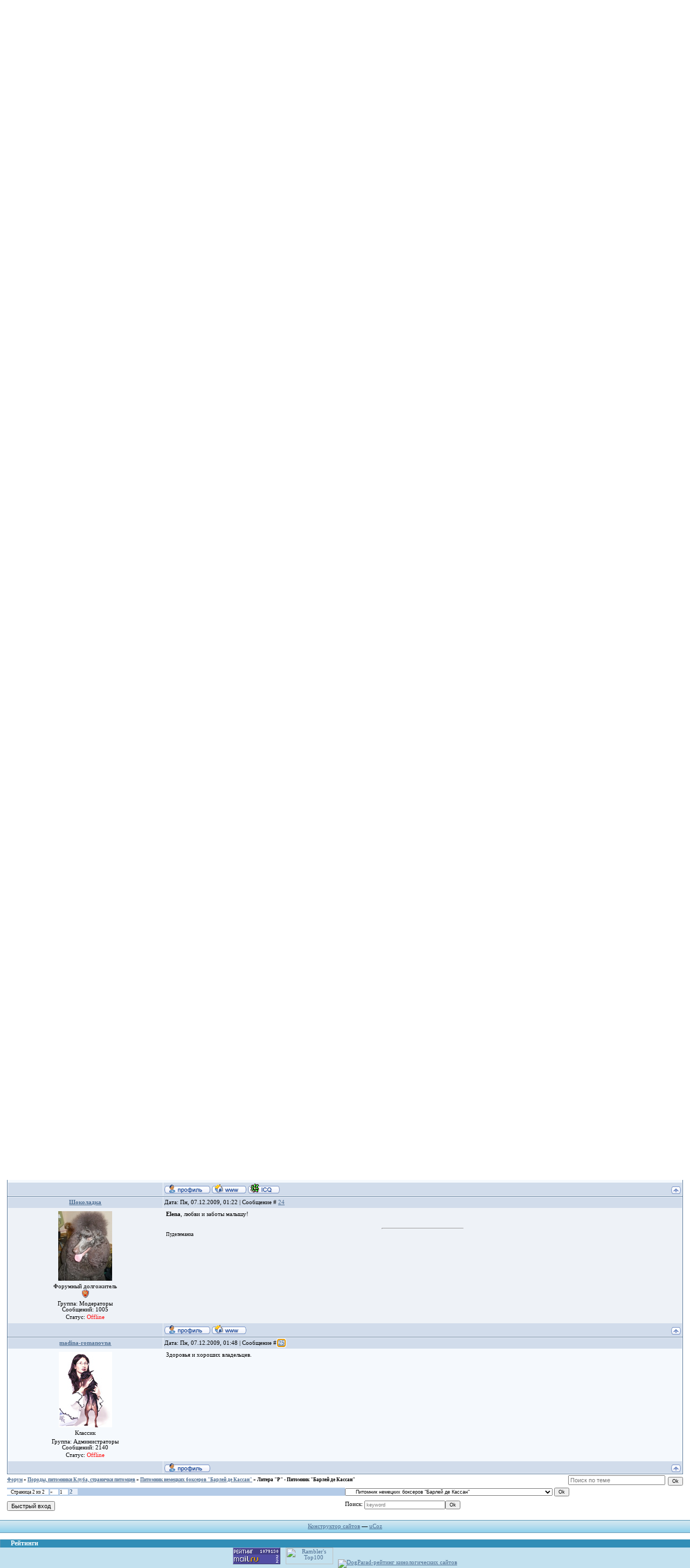

--- FILE ---
content_type: text/html; charset=UTF-8
request_url: https://bku.spb.ru/forum/67-603-2
body_size: 9754
content:
<html>
<head>

	<script type="text/javascript">new Image().src = "//counter.yadro.ru/hit;ucoznet?r"+escape(document.referrer)+(screen&&";s"+screen.width+"*"+screen.height+"*"+(screen.colorDepth||screen.pixelDepth))+";u"+escape(document.URL)+";"+Date.now();</script>
	<script type="text/javascript">new Image().src = "//counter.yadro.ru/hit;ucoz_desktop_ad?r"+escape(document.referrer)+(screen&&";s"+screen.width+"*"+screen.height+"*"+(screen.colorDepth||screen.pixelDepth))+";u"+escape(document.URL)+";"+Date.now();</script>
<META name="keywords" lang="ru" content="Балтийский Кинологический Союз,Клуб любителей животных,КЛЖ,Кассандра,КАССАНДРА,Kassandra,Санкт-Петербург,Спб,СКОР,IKU,БКС,BKU,
собак,кинология,выставка,CAC,CACIB,BJC,консультации,породы,воспитание,дрессировка,помощь,щенков,щенки"/> 
<title>Балтийский Кинологический Союз - Литера &quot;Р&quot; -  Питомник  &quot;Барлей де Кассан&quot; - Страница 2 - Форум</title>
<link type="text/css" rel="StyleSheet" href="/_st/my.css" />

	<link rel="stylesheet" href="/.s/src/base.min.css" />
	<link rel="stylesheet" href="/.s/src/layer7.min.css" />

	<script src="/.s/src/jquery-1.12.4.min.js"></script>
	
	<script src="/.s/src/uwnd.min.js"></script>
	<script src="//s772.ucoz.net/cgi/uutils.fcg?a=uSD&ca=2&ug=999&isp=0&r=0.540064225011012"></script>
	<link rel="stylesheet" href="/.s/src/ulightbox/ulightbox.min.css" />
	<link rel="stylesheet" href="/.s/src/social.css" />
	<script src="/.s/src/ulightbox/ulightbox.min.js"></script>
	<script>
/* --- UCOZ-JS-DATA --- */
window.uCoz = {"language":"ru","sign":{"5458":"Следующий","3125":"Закрыть","7252":"Предыдущий","7254":"Изменить размер","7253":"Начать слайд-шоу","7287":"Перейти на страницу с фотографией.","7251":"Запрошенный контент не может быть загружен. Пожалуйста, попробуйте позже.","5255":"Помощник"},"uLightboxType":1,"site":{"id":"0bku","host":"bku.ucoz.ru","domain":"bku.spb.ru"},"layerType":7,"country":"US","mod":"fr","module":"forum","ssid":"704426214243477063637"};
/* --- UCOZ-JS-CODE --- */

	function Insert(qmid, user, text ) {
		user = user.replace(/\[/g, '\\[').replace(/\]/g, '\\]');
		if ( !!text ) {
			qmid = qmid.replace(/[^0-9]/g, "");
			paste("[quote="+user+";"+qmid+"]"+text+"[/quote]\n", 0);
		} else {
			_uWnd.alert('Выделите текст для цитирования', '', {w:230, h:80, tm:3000});
		}
	}

	function paste(text, flag ) {
		if ( document.selection && flag ) {
			document.addform.message.focus();
			document.addform.document.selection.createRange().text = text;
		} else {
			document.addform.message.value += text;
		}
	}

	function get_selection( ) {
		if ( window.getSelection ) {
			selection = window.getSelection().toString();
		} else if ( document.getSelection ) {
			selection = document.getSelection();
		} else {
			selection = document.selection.createRange().text;
		}
	}

	function pdel(id, n ) {
		if ( confirm('Вы подтверждаете удаление?') ) {
			(window.pDelBut = document.getElementById('dbo' + id))
				&& (pDelBut.width = pDelBut.height = 13) && (pDelBut.src = '/.s/img/ma/m/i2.gif');
			_uPostForm('', {url:'/forum/67-603-' + id + '-8-0-704426214243477063637', 't_pid': n});
		}
	}
 function uSocialLogin(t) {
			var params = {"yandex":{"height":515,"width":870},"facebook":{"height":520,"width":950},"google":{"height":600,"width":700},"ok":{"width":710,"height":390},"vkontakte":{"width":790,"height":400}};
			var ref = escape(location.protocol + '//' + ('bku.spb.ru' || location.hostname) + location.pathname + ((location.hash ? ( location.search ? location.search + '&' : '?' ) + 'rnd=' + Date.now() + location.hash : ( location.search || '' ))));
			window.open('/'+t+'?ref='+ref,'conwin','width='+params[t].width+',height='+params[t].height+',status=1,resizable=1,left='+parseInt((screen.availWidth/2)-(params[t].width/2))+',top='+parseInt((screen.availHeight/2)-(params[t].height/2)-20)+'screenX='+parseInt((screen.availWidth/2)-(params[t].width/2))+',screenY='+parseInt((screen.availHeight/2)-(params[t].height/2)-20));
			return false;
		}
		function TelegramAuth(user){
			user['a'] = 9; user['m'] = 'telegram';
			_uPostForm('', {type: 'POST', url: '/index/sub', data: user});
		}
function loginPopupForm(params = {}) { new _uWnd('LF', ' ', -250, -100, { closeonesc:1, resize:1 }, { url:'/index/40' + (params.urlParams ? '?'+params.urlParams : '') }) }
/* --- UCOZ-JS-END --- */
</script>

	<style>.UhideBlock{display:none; }</style>
</head>

<body leftmargin="0" topmargin="0" rightmargin="0" marginheight="0" marginwidth="0" bgcolor="#FFFFFF">

<table border="0" cellpadding="0" cellspacing="0" width="100%" align="center">
<tbody><tr>
<td height="105" style="background-position: center center; background-image: url(//www.bku.ucoz.ru/_ph/1/946851618.jpg)" >
<h1 class="bkuh1">Балтийский Кинологический Союз
<span title="Балтийский Кинологический Союз">
</span></h1>
</td>
</tr>
</tbody></table>

<!-- Vertical Menu -->
<table border="0" cellpadding="0" cellspacing="0" width="98%" align="center">
<tr>
<td height="14"></td>
</tr>
<tr>
<td>
<table border="0" cellpadding="0" cellspacing="0" width="100%">
<tr>
<td bgcolor="#318EB7"><img border="0" src="//src.ucoz.net/t/211/30.gif" width="5" height="34"></td>
<td width="70%" bgcolor="#318EB7" background="//src.ucoz.net/t/211/31.gif">

<table border="0" cellspacing="0" cellpadding="0">
<tr>
<td class="menuTd"><a href="http://bku.spb.ru/" class="menu1">Главная</a></td>
<td class="menuTd"><a class="menu1" href="/register">Регистрация</a></td>
<td class="menuTd"><a class="menu1" href="javascript:;" rel="nofollow" onclick="loginPopupForm(); return false;">Вход</a></td>
</tr>
</table>

</td>
<td width="30%" nowrap="nowrap" bgcolor="#318EB7" background="//src.ucoz.net/t/211/31.gif" align="right"><span class="pageTitle">Литера &quot;Р&quot; -  Питомник  &quot;Барлей де Кассан&quot; - Страница 2 - Форум</span></td>
<td bgcolor="#318EB7"><img border="0" src="//src.ucoz.net/t/211/32.gif" width="5" height="34"></td>
</tr>
</table>
</td>
</tr>
<tr>
<td height="14"></td>
</tr>
</table>
<!-- /Vertical Menu -->
<center>
<div style="width:98%">
<table border="0" cellpadding="0" height="30" cellspacing="0" width="100%" align="center">
<tr>
<td align="right">[
<a class="fNavLink" href="/forum/0-0-1-34" rel="nofollow">Новые сообщения</a> &middot; 
<a class="fNavLink" href="/forum/0-0-1-35" rel="nofollow">Участники</a> &middot; 
<a class="fNavLink" href="/forum/0-0-0-36" rel="nofollow">Правила форума</a> &middot; 
<a class="fNavLink" href="/forum/0-0-0-6" rel="nofollow">Поиск</a> &middot; 
<a class="fNavLink" href="/forum/67-0-0-37" rel="nofollow">RSS</a> ]</td>
</tr>
</table>

		

		<table class="ThrTopButtonsTbl" border="0" width="100%" cellspacing="0" cellpadding="0">
			<tr class="ThrTopButtonsRow1">
				<td width="50%" class="ThrTopButtonsCl11">
	<ul class="switches switchesTbl forum-pages">
		<li class="pagesInfo">Страница <span class="curPage">2</span> из <span class="numPages">2</span></li>
		<li class="switch switch-back"><a class="switchBack" href="/forum/67-603-1" title="Предыдущая"><span>&laquo;</span></a></li> <li class="switch"><a class="switchDigit" href="/forum/67-603-1">1</a></li>
	<li class="switchActive">2</li> 
	</ul></td>
				<td align="right" class="frmBtns ThrTopButtonsCl12"><div id="frmButns83"><a href="javascript:;" rel="nofollow" onclick="_uWnd.alert('Необходима авторизация для данного действия. Войдите или зарегистрируйтесь.','',{w:230,h:80,tm:3000});return false;"><img alt="" style="margin:0;padding:0;border:0;" title="Ответить" src="/.s/img/fr/bt/39/t_reply.gif" /></a> <a href="javascript:;" rel="nofollow" onclick="_uWnd.alert('Необходима авторизация для данного действия. Войдите или зарегистрируйтесь.','',{w:230,h:80,tm:3000});return false;"><img alt="" style="margin:0;padding:0;border:0;" title="Новая тема" src="/.s/img/fr/bt/39/t_new.gif" /></a> <a href="javascript:;" rel="nofollow" onclick="_uWnd.alert('Необходима авторизация для данного действия. Войдите или зарегистрируйтесь.','',{w:230,h:80,tm:3000});return false;"><img alt="" style="margin:0;padding:0;border:0;" title="Новый опрос" src="/.s/img/fr/bt/39/t_poll.gif" /></a></div></td></tr>
			<tr class="ThrTopButtonsRow2">
	<td class="forumModerBlock ThrTopButtonsCl21"><span class="moders-wrapper">Модератор форума: <a href="javascript:;" rel="nofollow" onclick="window.open('/index/8-0-Elena', 'up48', 'scrollbars=1,top=0,left=0,resizable=1,width=700,height=375'); return false;" class="forumModer">Elena</a>, <a href="javascript:;" rel="nofollow" onclick="window.open('/index/8-0-MARIBEL', 'up48', 'scrollbars=1,top=0,left=0,resizable=1,width=700,height=375'); return false;" class="forumModer">MARIBEL</a></span></td>
	<td class="ThrTopButtonsCl22">&nbsp;</td></tr>
		</table>
		
	<table class="ThrForumBarTbl" border="0" width="100%" cellspacing="0" cellpadding="0">
		<tr class="ThrForumBarRow1">
			<td class="forumNamesBar ThrForumBarCl11 breadcrumbs" style="padding-top:3px;padding-bottom:5px;">
				<a class="forumBar breadcrumb-item" href="/forum/">Форум</a>  <span class="breadcrumb-sep">&raquo;</span> <a class="forumBar breadcrumb-item" href="/forum/20">Породы, питомники Клуба, странички питомцев</a> <span class="breadcrumb-sep">&raquo;</span> <a class="forumBar breadcrumb-item" href="/forum/67">Питомник немецких боксеров &quot;Барлей де Кассан&quot;</a> <span class="breadcrumb-sep">&raquo;</span> <a class="forumBarA" href="/forum/67-603-1">Литера &quot;Р&quot; -  Питомник  &quot;Барлей де Кассан&quot;</a></td><td class="ThrForumBarCl12" >
	
	<script>
	function check_search(form ) {
		if ( form.s.value.length < 3 ) {
			_uWnd.alert('Вы ввели слишком короткий поисковой запрос.', '', { w:230, h:80, tm:3000 })
			return false
		}
		return true
	}
	</script>
	<form id="thread_search_form" onsubmit="return check_search(this)" action="/forum/67-603" method="GET">
		<input class="fastNav" type="submit" value="Ok" id="thread_search_button"><input type="text" name="s" value="" placeholder="Поиск по теме" id="thread_search_field"/>
	</form>
			</td></tr>
	</table>
		
		<div class="gDivLeft">
	<div class="gDivRight">
		<table class="gTable threadpage-posts-table" border="0" width="100%" cellspacing="1" cellpadding="0">
		<tr>
			<td class="gTableTop">
				<div style="float:right" class="gTopCornerRight"></div>
				<span class="forum-title">Литера &quot;Р&quot; -  Питомник  &quot;Барлей де Кассан&quot;</span>
				</td></tr><tr><td class="postSeparator"><div id="nativeroll_video_cont" style="display:none;"></div></td></tr><tr id="post7833"><td class="postRest1">
				<table border="0" width="100%" cellspacing="1" cellpadding="2" class="postTable">
					<tr><td width="23%" class="postTdTop" align="center"><a class="postUser" href="javascript:;" rel="nofollow" onClick="emoticon('[b]Elena[/b],');return false;">Elena</a></td><td class="postTdTop">Дата: Вс, 15.11.2009, 00:37 | Сообщение # <a rel="nofollow" name="7833" class="postNumberLink" href="javascript:;" onclick="prompt('Прямая ссылка к сообщению', 'https://bku.spb.ru/forum/67-603-7833-16-1258234672'); return false;">16</a></td></tr>
					<tr><td class="postTdInfo" valign="top">
					<img alt="" title="Elena" class="userAvatar" border="0" src="/avatar/46/1327-697704.jpg"><div class="postRankName">Классик</div>

					<div class="postRankIco"><img alt="" style="margin:0;padding:0;border:0;" name="groupIcon" src="http://src.ucoz.net/img/fr/moder.gif" title="Модераторы" /></div>
					<div class="postUserGroup">Группа: Модераторы</div>
					
					<div class="numposts">Сообщений: <span class="unp">1625</span></div>
					
					
					
					<div class="statusBlock">Статус: <span class="statusOffline">Offline</span></div>
					 
					</td><td class="posttdMessage" valign="top" style="word-wrap: break-word;"><span class="ucoz-forum-post" id="ucoz-forum-post-7833" edit-url="">Спасибо! <img src="http://s15.ucoz.net/sm/2/biggrin.gif" border="0" align="absmiddle" alt="biggrin"></span>
					
					<br><hr size="1" width="150" style="text-align:start;" class="signatureHr"><span class="signatureView">Я безразлично отношусь к ножевым ударам врага, но мне мучителен булавочный укол друга...</span>
					</td></tr>
					<tr><td class="postBottom" align="center">&nbsp;</td><td class="postBottom">
					<table border="0" width="100%" cellspacing="0" cellpadding="0">
					<tr><td><a href="javascript:;" rel="nofollow" onclick="window.open('/index/8-5', 'up5', 'scrollbars=1,top=0,left=0,resizable=1,width=700,height=375'); return false;"><img alt="" style="margin:0;padding:0;border:0;" src="/.s/img/fr/bt/39/p_profile.gif" title="Профиль пользователя" /></a>    </td><td style="text-align:end;padding-inline-end:15px;"></td><td width="2%" nowrap style="text-align:end;"><a class="goOnTop" href="javascript:scroll(0,0);"><img alt="" style="margin:0;padding:0;border:0;" src="/.s/img/fr/bt/39/p_up.gif" title="Вверх" /></a></td></tr>
					</table></td></tr>
				</table></td></tr><tr id="post7838"><td class="postRest2">
				<table border="0" width="100%" cellspacing="1" cellpadding="2" class="postTable">
					<tr><td width="23%" class="postTdTop" align="center"><a class="postUser" href="javascript:;" rel="nofollow" onClick="emoticon('[b]Юлия[/b],');return false;">Юлия</a></td><td class="postTdTop">Дата: Вс, 15.11.2009, 01:19 | Сообщение # <a rel="nofollow" name="7838" class="postNumberLink" href="javascript:;" onclick="prompt('Прямая ссылка к сообщению', 'https://bku.spb.ru/forum/67-603-7838-16-1258237187'); return false;">17</a></td></tr>
					<tr><td class="postTdInfo" valign="top">
					<img alt="" title="Юлия" class="userAvatar" border="0" src="/avatar/71/5949-393866.jpg"><div class="postRankName">Отъезжающий на ПМЖ на форум</div>

					<div class="postRankIco"><img alt="" style="margin:0;padding:0;border:0;" name="groupIcon" src="http://src.ucoz.net/img/fr/moder.gif" title="Модераторы" /></div>
					<div class="postUserGroup">Группа: Модераторы</div>
					
					<div class="numposts">Сообщений: <span class="unp">485</span></div>
					
					
					
					<div class="statusBlock">Статус: <span class="statusOffline">Offline</span></div>
					 
					</td><td class="posttdMessage" valign="top" style="word-wrap: break-word;"><span class="ucoz-forum-post" id="ucoz-forum-post-7838" edit-url="">Здорово! Поздравляю!</span>
					
					<br><hr size="1" width="150" style="text-align:start;" class="signatureHr"><span class="signatureView"><i><span style="color:green"><span style="font-size:12pt;"><b>Наш сайт:</b></span></span></i>  <i><span style="color:blue"><span style="font-size:18pt;"><b><a class="link" href="http://www.vzeniteudachi.com/" rel="nofollow" target="_blank">В Зените Удачи</a></b></span></span></i></span>
					</td></tr>
					<tr><td class="postBottom" align="center">&nbsp;</td><td class="postBottom">
					<table border="0" width="100%" cellspacing="0" cellpadding="0">
					<tr><td><a href="javascript:;" rel="nofollow" onclick="window.open('/index/8-8', 'up8', 'scrollbars=1,top=0,left=0,resizable=1,width=700,height=375'); return false;"><img alt="" style="margin:0;padding:0;border:0;" src="/.s/img/fr/bt/39/p_profile.gif" title="Профиль пользователя" /></a>    </td><td style="text-align:end;padding-inline-end:15px;"></td><td width="2%" nowrap style="text-align:end;"><a class="goOnTop" href="javascript:scroll(0,0);"><img alt="" style="margin:0;padding:0;border:0;" src="/.s/img/fr/bt/39/p_up.gif" title="Вверх" /></a></td></tr>
					</table></td></tr>
				</table></td></tr><tr id="post7841"><td class="postRest1">
				<table border="0" width="100%" cellspacing="1" cellpadding="2" class="postTable">
					<tr><td width="23%" class="postTdTop" align="center"><a class="postUser" href="javascript:;" rel="nofollow" onClick="emoticon('[b]Elena[/b],');return false;">Elena</a></td><td class="postTdTop">Дата: Вс, 15.11.2009, 12:17 | Сообщение # <a rel="nofollow" name="7841" class="postNumberLink" href="javascript:;" onclick="prompt('Прямая ссылка к сообщению', 'https://bku.spb.ru/forum/67-603-7841-16-1258276656'); return false;">18</a></td></tr>
					<tr><td class="postTdInfo" valign="top">
					<img alt="" title="Elena" class="userAvatar" border="0" src="/avatar/46/1327-697704.jpg"><div class="postRankName">Классик</div>

					<div class="postRankIco"><img alt="" style="margin:0;padding:0;border:0;" name="groupIcon" src="http://src.ucoz.net/img/fr/moder.gif" title="Модераторы" /></div>
					<div class="postUserGroup">Группа: Модераторы</div>
					
					<div class="numposts">Сообщений: <span class="unp">1625</span></div>
					
					
					
					<div class="statusBlock">Статус: <span class="statusOffline">Offline</span></div>
					 
					</td><td class="posttdMessage" valign="top" style="word-wrap: break-word;"><span class="ucoz-forum-post" id="ucoz-forum-post-7841" edit-url="">Спасибо!!! <img src="http://s15.ucoz.net/sm/2/biggrin.gif" border="0" align="absmiddle" alt="biggrin"></span>
					
					<br><hr size="1" width="150" style="text-align:start;" class="signatureHr"><span class="signatureView">Я безразлично отношусь к ножевым ударам врага, но мне мучителен булавочный укол друга...</span>
					</td></tr>
					<tr><td class="postBottom" align="center">&nbsp;</td><td class="postBottom">
					<table border="0" width="100%" cellspacing="0" cellpadding="0">
					<tr><td><a href="javascript:;" rel="nofollow" onclick="window.open('/index/8-5', 'up5', 'scrollbars=1,top=0,left=0,resizable=1,width=700,height=375'); return false;"><img alt="" style="margin:0;padding:0;border:0;" src="/.s/img/fr/bt/39/p_profile.gif" title="Профиль пользователя" /></a>    </td><td style="text-align:end;padding-inline-end:15px;"></td><td width="2%" nowrap style="text-align:end;"><a class="goOnTop" href="javascript:scroll(0,0);"><img alt="" style="margin:0;padding:0;border:0;" src="/.s/img/fr/bt/39/p_up.gif" title="Вверх" /></a></td></tr>
					</table></td></tr>
				</table></td></tr><tr id="post7848"><td class="postRest2">
				<table border="0" width="100%" cellspacing="1" cellpadding="2" class="postTable">
					<tr><td width="23%" class="postTdTop" align="center"><a class="postUser" href="javascript:;" rel="nofollow" onClick="emoticon('[b]Шоколадка[/b],');return false;">Шоколадка</a></td><td class="postTdTop">Дата: Пн, 16.11.2009, 19:52 | Сообщение # <a rel="nofollow" name="7848" class="postNumberLink" href="javascript:;" onclick="prompt('Прямая ссылка к сообщению', 'https://bku.spb.ru/forum/67-603-7848-16-1258390371'); return false;">19</a></td></tr>
					<tr><td class="postTdInfo" valign="top">
					<img alt="" title="Шоколадка" class="userAvatar" border="0" src="/avatar/58/8669-728906.jpg"><div class="postRankName">Форумный долгожитель</div>

					<div class="postRankIco"><img alt="" style="margin:0;padding:0;border:0;" name="groupIcon" src="http://src.ucoz.net/img/fr/moder.gif" title="Модераторы" /></div>
					<div class="postUserGroup">Группа: Модераторы</div>
					
					<div class="numposts">Сообщений: <span class="unp">1005</span></div>
					
					
					
					<div class="statusBlock">Статус: <span class="statusOffline">Offline</span></div>
					 
					</td><td class="posttdMessage" valign="top" style="word-wrap: break-word;"><span class="ucoz-forum-post" id="ucoz-forum-post-7848" edit-url="">Удачи малышам! <img src="http://s15.ucoz.net/sm/2/smile.gif" border="0" align="absmiddle" alt="smile"> А хозяевам терпения.</span>
					
					<br><hr size="1" width="150" style="text-align:start;" class="signatureHr"><span class="signatureView">Пуделеманка</span>
					</td></tr>
					<tr><td class="postBottom" align="center">&nbsp;</td><td class="postBottom">
					<table border="0" width="100%" cellspacing="0" cellpadding="0">
					<tr><td><a href="javascript:;" rel="nofollow" onclick="window.open('/index/8-7', 'up7', 'scrollbars=1,top=0,left=0,resizable=1,width=700,height=375'); return false;"><img alt="" style="margin:0;padding:0;border:0;" src="/.s/img/fr/bt/39/p_profile.gif" title="Профиль пользователя" /></a>   <img alt="" style="cursor:pointer;margin:0;padding:0;border:0;" src="/.s/img/fr/bt/39/p_www.gif" title="Домашняя страница" onclick="window.open('http://baltika-1.narod.ru')" /> </td><td style="text-align:end;padding-inline-end:15px;"></td><td width="2%" nowrap style="text-align:end;"><a class="goOnTop" href="javascript:scroll(0,0);"><img alt="" style="margin:0;padding:0;border:0;" src="/.s/img/fr/bt/39/p_up.gif" title="Вверх" /></a></td></tr>
					</table></td></tr>
				</table></td></tr><tr id="post7850"><td class="postRest1">
				<table border="0" width="100%" cellspacing="1" cellpadding="2" class="postTable">
					<tr><td width="23%" class="postTdTop" align="center"><a class="postUser" href="javascript:;" rel="nofollow" onClick="emoticon('[b]Elena[/b],');return false;">Elena</a></td><td class="postTdTop">Дата: Пн, 16.11.2009, 22:10 | Сообщение # <a rel="nofollow" name="7850" class="postNumberLink" href="javascript:;" onclick="prompt('Прямая ссылка к сообщению', 'https://bku.spb.ru/forum/67-603-7850-16-1258398653'); return false;">20</a></td></tr>
					<tr><td class="postTdInfo" valign="top">
					<img alt="" title="Elena" class="userAvatar" border="0" src="/avatar/46/1327-697704.jpg"><div class="postRankName">Классик</div>

					<div class="postRankIco"><img alt="" style="margin:0;padding:0;border:0;" name="groupIcon" src="http://src.ucoz.net/img/fr/moder.gif" title="Модераторы" /></div>
					<div class="postUserGroup">Группа: Модераторы</div>
					
					<div class="numposts">Сообщений: <span class="unp">1625</span></div>
					
					
					
					<div class="statusBlock">Статус: <span class="statusOffline">Offline</span></div>
					 
					</td><td class="posttdMessage" valign="top" style="word-wrap: break-word;"><span class="ucoz-forum-post" id="ucoz-forum-post-7850" edit-url="">Спасибо, Ниночка!!!</span>
					
					<br><hr size="1" width="150" style="text-align:start;" class="signatureHr"><span class="signatureView">Я безразлично отношусь к ножевым ударам врага, но мне мучителен булавочный укол друга...</span>
					</td></tr>
					<tr><td class="postBottom" align="center">&nbsp;</td><td class="postBottom">
					<table border="0" width="100%" cellspacing="0" cellpadding="0">
					<tr><td><a href="javascript:;" rel="nofollow" onclick="window.open('/index/8-5', 'up5', 'scrollbars=1,top=0,left=0,resizable=1,width=700,height=375'); return false;"><img alt="" style="margin:0;padding:0;border:0;" src="/.s/img/fr/bt/39/p_profile.gif" title="Профиль пользователя" /></a>    </td><td style="text-align:end;padding-inline-end:15px;"></td><td width="2%" nowrap style="text-align:end;"><a class="goOnTop" href="javascript:scroll(0,0);"><img alt="" style="margin:0;padding:0;border:0;" src="/.s/img/fr/bt/39/p_up.gif" title="Вверх" /></a></td></tr>
					</table></td></tr>
				</table></td></tr><tr id="post7979"><td class="postRest2">
				<table border="0" width="100%" cellspacing="1" cellpadding="2" class="postTable">
					<tr><td width="23%" class="postTdTop" align="center"><a class="postUser" href="javascript:;" rel="nofollow" onClick="emoticon('[b]Elena[/b],');return false;">Elena</a></td><td class="postTdTop">Дата: Вс, 06.12.2009, 22:23 | Сообщение # <a rel="nofollow" name="7979" class="postNumberLink" href="javascript:;" onclick="prompt('Прямая ссылка к сообщению', 'https://bku.spb.ru/forum/67-603-7979-16-1260127417'); return false;">21</a></td></tr>
					<tr><td class="postTdInfo" valign="top">
					<img alt="" title="Elena" class="userAvatar" border="0" src="/avatar/46/1327-697704.jpg"><div class="postRankName">Классик</div>

					<div class="postRankIco"><img alt="" style="margin:0;padding:0;border:0;" name="groupIcon" src="http://src.ucoz.net/img/fr/moder.gif" title="Модераторы" /></div>
					<div class="postUserGroup">Группа: Модераторы</div>
					
					<div class="numposts">Сообщений: <span class="unp">1625</span></div>
					
					
					
					<div class="statusBlock">Статус: <span class="statusOffline">Offline</span></div>
					 
					</td><td class="posttdMessage" valign="top" style="word-wrap: break-word;"><span class="ucoz-forum-post" id="ucoz-forum-post-7979" edit-url="">Барлей де Кассан Роланд нашел своих хозяев <img src="http://s15.ucoz.net/sm/2/biggrin.gif" border="0" align="absmiddle" alt="biggrin"></span>
					
					<br><hr size="1" width="150" style="text-align:start;" class="signatureHr"><span class="signatureView">Я безразлично отношусь к ножевым ударам врага, но мне мучителен булавочный укол друга...</span>
					</td></tr>
					<tr><td class="postBottom" align="center">&nbsp;</td><td class="postBottom">
					<table border="0" width="100%" cellspacing="0" cellpadding="0">
					<tr><td><a href="javascript:;" rel="nofollow" onclick="window.open('/index/8-5', 'up5', 'scrollbars=1,top=0,left=0,resizable=1,width=700,height=375'); return false;"><img alt="" style="margin:0;padding:0;border:0;" src="/.s/img/fr/bt/39/p_profile.gif" title="Профиль пользователя" /></a>    </td><td style="text-align:end;padding-inline-end:15px;"></td><td width="2%" nowrap style="text-align:end;"><a class="goOnTop" href="javascript:scroll(0,0);"><img alt="" style="margin:0;padding:0;border:0;" src="/.s/img/fr/bt/39/p_up.gif" title="Вверх" /></a></td></tr>
					</table></td></tr>
				</table></td></tr><tr id="post7982"><td class="postRest1">
				<table border="0" width="100%" cellspacing="1" cellpadding="2" class="postTable">
					<tr><td width="23%" class="postTdTop" align="center"><a class="postUser" href="javascript:;" rel="nofollow" onClick="emoticon('[b]Юлия[/b],');return false;">Юлия</a></td><td class="postTdTop">Дата: Вс, 06.12.2009, 23:41 | Сообщение # <a rel="nofollow" name="7982" class="postNumberLink" href="javascript:;" onclick="prompt('Прямая ссылка к сообщению', 'https://bku.spb.ru/forum/67-603-7982-16-1260132080'); return false;">22</a></td></tr>
					<tr><td class="postTdInfo" valign="top">
					<img alt="" title="Юлия" class="userAvatar" border="0" src="/avatar/71/5949-393866.jpg"><div class="postRankName">Отъезжающий на ПМЖ на форум</div>

					<div class="postRankIco"><img alt="" style="margin:0;padding:0;border:0;" name="groupIcon" src="http://src.ucoz.net/img/fr/moder.gif" title="Модераторы" /></div>
					<div class="postUserGroup">Группа: Модераторы</div>
					
					<div class="numposts">Сообщений: <span class="unp">485</span></div>
					
					
					
					<div class="statusBlock">Статус: <span class="statusOffline">Offline</span></div>
					 
					</td><td class="posttdMessage" valign="top" style="word-wrap: break-word;"><span class="ucoz-forum-post" id="ucoz-forum-post-7982" edit-url="">Здорово! Хороших хозяев малышу!!!</span>
					
					<br><hr size="1" width="150" style="text-align:start;" class="signatureHr"><span class="signatureView"><i><span style="color:green"><span style="font-size:12pt;"><b>Наш сайт:</b></span></span></i>  <i><span style="color:blue"><span style="font-size:18pt;"><b><a class="link" href="http://www.vzeniteudachi.com/" rel="nofollow" target="_blank">В Зените Удачи</a></b></span></span></i></span>
					</td></tr>
					<tr><td class="postBottom" align="center">&nbsp;</td><td class="postBottom">
					<table border="0" width="100%" cellspacing="0" cellpadding="0">
					<tr><td><a href="javascript:;" rel="nofollow" onclick="window.open('/index/8-8', 'up8', 'scrollbars=1,top=0,left=0,resizable=1,width=700,height=375'); return false;"><img alt="" style="margin:0;padding:0;border:0;" src="/.s/img/fr/bt/39/p_profile.gif" title="Профиль пользователя" /></a>    </td><td style="text-align:end;padding-inline-end:15px;"></td><td width="2%" nowrap style="text-align:end;"><a class="goOnTop" href="javascript:scroll(0,0);"><img alt="" style="margin:0;padding:0;border:0;" src="/.s/img/fr/bt/39/p_up.gif" title="Вверх" /></a></td></tr>
					</table></td></tr>
				</table></td></tr><tr id="post7983"><td class="postRest2">
				<table border="0" width="100%" cellspacing="1" cellpadding="2" class="postTable">
					<tr><td width="23%" class="postTdTop" align="center"><a class="postUser" href="javascript:;" rel="nofollow" onClick="emoticon('[b]кариша[/b],');return false;">кариша</a></td><td class="postTdTop">Дата: Пн, 07.12.2009, 00:16 | Сообщение # <a rel="nofollow" name="7983" class="postNumberLink" href="javascript:;" onclick="prompt('Прямая ссылка к сообщению', 'https://bku.spb.ru/forum/67-603-7983-16-1260134192'); return false;">23</a></td></tr>
					<tr><td class="postTdInfo" valign="top">
					<img alt="" title="кариша" class="userAvatar" border="0" src="/avatar/38/8646-624335.jpg"><div class="postRankName">Отъезжающий на ПМЖ на форум</div>

					<div class="postRankIco"><img alt="" style="margin:0;padding:0;border:0;" name="groupIcon" src="http://src.ucoz.net/img/fr/moder.gif" title="Модераторы" /></div>
					<div class="postUserGroup">Группа: Модераторы</div>
					
					<div class="numposts">Сообщений: <span class="unp">280</span></div>
					
					
					
					<div class="statusBlock">Статус: <span class="statusOffline">Offline</span></div>
					 
					</td><td class="posttdMessage" valign="top" style="word-wrap: break-word;"><span class="ucoz-forum-post" id="ucoz-forum-post-7983" edit-url="">Удачи мальчику!! <img src="http://s15.ucoz.net/sm/2/biggrin.gif" border="0" align="absmiddle" alt="biggrin"></span>
					
					<br><hr size="1" width="150" style="text-align:start;" class="signatureHr"><span class="signatureView">&quot;Мы сами несём ответственность за все пороки и достоинства наших собак!&quot; <a class="link" href="http://www.vzeniteudachi.com/" rel="nofollow" target="_blank">vzeniteudachi.com</a></span>
					</td></tr>
					<tr><td class="postBottom" align="center">&nbsp;</td><td class="postBottom">
					<table border="0" width="100%" cellspacing="0" cellpadding="0">
					<tr><td><a href="javascript:;" rel="nofollow" onclick="window.open('/index/8-6', 'up6', 'scrollbars=1,top=0,left=0,resizable=1,width=700,height=375'); return false;"><img alt="" style="margin:0;padding:0;border:0;" src="/.s/img/fr/bt/39/p_profile.gif" title="Профиль пользователя" /></a>   <img alt="" style="cursor:pointer;margin:0;padding:0;border:0;" src="/.s/img/fr/bt/39/p_www.gif" title="Домашняя страница" onclick="window.open('http://vzeniteudachi.jimdo.com')" /> <img alt="" style="cursor:pointer;margin:0;padding:0;border:0;" src="/.s/img/fr/bt/39/p_icq.gif" title="ICQ: 489837088" onclick="prompt('ICQ number','489837088');" /></td><td style="text-align:end;padding-inline-end:15px;"></td><td width="2%" nowrap style="text-align:end;"><a class="goOnTop" href="javascript:scroll(0,0);"><img alt="" style="margin:0;padding:0;border:0;" src="/.s/img/fr/bt/39/p_up.gif" title="Вверх" /></a></td></tr>
					</table></td></tr>
				</table></td></tr><tr id="post7985"><td class="postRest1">
				<table border="0" width="100%" cellspacing="1" cellpadding="2" class="postTable">
					<tr><td width="23%" class="postTdTop" align="center"><a class="postUser" href="javascript:;" rel="nofollow" onClick="emoticon('[b]Шоколадка[/b],');return false;">Шоколадка</a></td><td class="postTdTop">Дата: Пн, 07.12.2009, 01:22 | Сообщение # <a rel="nofollow" name="7985" class="postNumberLink" href="javascript:;" onclick="prompt('Прямая ссылка к сообщению', 'https://bku.spb.ru/forum/67-603-7985-16-1260138145'); return false;">24</a></td></tr>
					<tr><td class="postTdInfo" valign="top">
					<img alt="" title="Шоколадка" class="userAvatar" border="0" src="/avatar/58/8669-728906.jpg"><div class="postRankName">Форумный долгожитель</div>

					<div class="postRankIco"><img alt="" style="margin:0;padding:0;border:0;" name="groupIcon" src="http://src.ucoz.net/img/fr/moder.gif" title="Модераторы" /></div>
					<div class="postUserGroup">Группа: Модераторы</div>
					
					<div class="numposts">Сообщений: <span class="unp">1005</span></div>
					
					
					
					<div class="statusBlock">Статус: <span class="statusOffline">Offline</span></div>
					 
					</td><td class="posttdMessage" valign="top" style="word-wrap: break-word;"><span class="ucoz-forum-post" id="ucoz-forum-post-7985" edit-url=""><b>Elena</b>, любви и заботы малышу!</span>
					
					<br><hr size="1" width="150" style="text-align:start;" class="signatureHr"><span class="signatureView">Пуделеманка</span>
					</td></tr>
					<tr><td class="postBottom" align="center">&nbsp;</td><td class="postBottom">
					<table border="0" width="100%" cellspacing="0" cellpadding="0">
					<tr><td><a href="javascript:;" rel="nofollow" onclick="window.open('/index/8-7', 'up7', 'scrollbars=1,top=0,left=0,resizable=1,width=700,height=375'); return false;"><img alt="" style="margin:0;padding:0;border:0;" src="/.s/img/fr/bt/39/p_profile.gif" title="Профиль пользователя" /></a>   <img alt="" style="cursor:pointer;margin:0;padding:0;border:0;" src="/.s/img/fr/bt/39/p_www.gif" title="Домашняя страница" onclick="window.open('http://baltika-1.narod.ru')" /> </td><td style="text-align:end;padding-inline-end:15px;"></td><td width="2%" nowrap style="text-align:end;"><a class="goOnTop" href="javascript:scroll(0,0);"><img alt="" style="margin:0;padding:0;border:0;" src="/.s/img/fr/bt/39/p_up.gif" title="Вверх" /></a></td></tr>
					</table></td></tr>
				</table></td></tr><tr id="post7988"><td class="postRest2">
				<table border="0" width="100%" cellspacing="1" cellpadding="2" class="postTable">
					<tr><td width="23%" class="postTdTop" align="center"><a class="postUser" href="javascript:;" rel="nofollow" onClick="emoticon('[b]madina-romanovna[/b],');return false;">madina-romanovna</a></td><td class="postTdTop">Дата: Пн, 07.12.2009, 01:48 | Сообщение # <a rel="nofollow" name="7988" class="postNumberLink" href="javascript:;" onclick="prompt('Прямая ссылка к сообщению', 'https://bku.spb.ru/forum/67-603-7988-16-1260139682'); return false;">25</a></td></tr>
					<tr><td class="postTdInfo" valign="top">
					<img alt="" title="madina-romanovna" class="userAvatar" border="0" src="/avatar/69/4499-661252.jpg"><div class="postRankName">Классик</div>

					<div class="postRankIco"><img alt="" style="margin:0;padding:0;border:0;" name="groupIcon" src="http://src.ucoz.net/img/fr/admin.gif" title="Администраторы" /></div>
					<div class="postUserGroup">Группа: Администраторы</div>
					
					<div class="numposts">Сообщений: <span class="unp">2140</span></div>
					
					
					
					<div class="statusBlock">Статус: <span class="statusOffline">Offline</span></div>
					 
					</td><td class="posttdMessage" valign="top" style="word-wrap: break-word;"><span class="ucoz-forum-post" id="ucoz-forum-post-7988" edit-url="">Здоровья и хороших владельцев.</span>
					
					
					</td></tr>
					<tr><td class="postBottom" align="center">&nbsp;</td><td class="postBottom">
					<table border="0" width="100%" cellspacing="0" cellpadding="0">
					<tr><td><a href="javascript:;" rel="nofollow" onclick="window.open('/index/8-9', 'up9', 'scrollbars=1,top=0,left=0,resizable=1,width=700,height=375'); return false;"><img alt="" style="margin:0;padding:0;border:0;" src="/.s/img/fr/bt/39/p_profile.gif" title="Профиль пользователя" /></a>    </td><td style="text-align:end;padding-inline-end:15px;"></td><td width="2%" nowrap style="text-align:end;"><a class="goOnTop" href="javascript:scroll(0,0);"><img alt="" style="margin:0;padding:0;border:0;" src="/.s/img/fr/bt/39/p_up.gif" title="Вверх" /></a></td></tr>
					</table></td></tr>
				</table></td></tr></table></div></div><div class="gDivBottomLeft"></div><div class="gDivBottomCenter"></div><div class="gDivBottomRight"></div>
		<table class="ThrBotTbl" border="0" width="100%" cellspacing="0" cellpadding="0">
			<tr class="ThrBotRow1"><td colspan="2" class="bottomPathBar ThrBotCl11" style="padding-top:2px;">
	<table class="ThrForumBarTbl" border="0" width="100%" cellspacing="0" cellpadding="0">
		<tr class="ThrForumBarRow1">
			<td class="forumNamesBar ThrForumBarCl11 breadcrumbs" style="padding-top:3px;padding-bottom:5px;">
				<a class="forumBar breadcrumb-item" href="/forum/">Форум</a>  <span class="breadcrumb-sep">&raquo;</span> <a class="forumBar breadcrumb-item" href="/forum/20">Породы, питомники Клуба, странички питомцев</a> <span class="breadcrumb-sep">&raquo;</span> <a class="forumBar breadcrumb-item" href="/forum/67">Питомник немецких боксеров &quot;Барлей де Кассан&quot;</a> <span class="breadcrumb-sep">&raquo;</span> <a class="forumBarA" href="/forum/67-603-1">Литера &quot;Р&quot; -  Питомник  &quot;Барлей де Кассан&quot;</a></td><td class="ThrForumBarCl12" >
	
	<script>
	function check_search(form ) {
		if ( form.s.value.length < 3 ) {
			_uWnd.alert('Вы ввели слишком короткий поисковой запрос.', '', { w:230, h:80, tm:3000 })
			return false
		}
		return true
	}
	</script>
	<form id="thread_search_form" onsubmit="return check_search(this)" action="/forum/67-603" method="GET">
		<input class="fastNav" type="submit" value="Ok" id="thread_search_button"><input type="text" name="s" value="" placeholder="Поиск по теме" id="thread_search_field"/>
	</form>
			</td></tr>
	</table></td></tr>
			<tr class="ThrBotRow2"><td class="ThrBotCl21" width="50%">
	<ul class="switches switchesTbl forum-pages">
		<li class="pagesInfo">Страница <span class="curPage">2</span> из <span class="numPages">2</span></li>
		<li class="switch switch-back"><a class="switchBack" href="/forum/67-603-1" title="Предыдущая"><span>&laquo;</span></a></li> <li class="switch"><a class="switchDigit" href="/forum/67-603-1">1</a></li>
	<li class="switchActive">2</li> 
	</ul></td><td class="ThrBotCl22" align="right" nowrap="nowrap"><form name="navigation" style="margin:0px"><table class="navigationTbl" border="0" cellspacing="0" cellpadding="0"><tr class="navigationRow1"><td class="fFastNavTd navigationCl11" >
		<select class="fastNav" name="fastnav"><option class="fastNavMain" value="0">Главная страница форума</option><option class="fastNavCat"   value="3">Клубная жизнь</option><option class="fastNavForum" value="15">&nbsp;&nbsp;&nbsp;&nbsp; Информация Клуба</option><option class="fastNavForum" value="4">&nbsp;&nbsp;&nbsp;&nbsp; Задайте вопрос кинологу</option><option class="fastNavForum" value="28">&nbsp;&nbsp;&nbsp;&nbsp; Мероприятия клуба (поездки, встречи, курсы, лекции)</option><option class="fastNavCat"   value="16">Информационный отдел</option><option class="fastNavForum" value="54">&nbsp;&nbsp;&nbsp;&nbsp; Книга жалоб и предложений форума</option><option class="fastNavForum" value="50">&nbsp;&nbsp;&nbsp;&nbsp; Будем знакомы</option><option class="fastNavCat"   value="7">Продажа и услуги (дать объявления могут только члены БКС)</option><option class="fastNavForum" value="8">&nbsp;&nbsp;&nbsp;&nbsp; КЛУБНЫЕ Щенки БКС - гарантия клуба (только для щенков актированных в БКС)</option><option class="fastNavForum" value="14">&nbsp;&nbsp;&nbsp;&nbsp; Продам взрослую и подрощеннную собаку (объявления от членов БКС)</option><option class="fastNavForum" value="9">&nbsp;&nbsp;&nbsp;&nbsp; Предложение Клубных услуг (от сотрудников и партнеров БКС)</option><option class="fastNavCat"   value="20">Породы, питомники Клуба, странички питомцев</option><option class="fastNavForum" value="21">&nbsp;&nbsp;&nbsp;&nbsp; Породы и породные группы Клуба</option><option class="fastNavForum" value="62">&nbsp;&nbsp;&nbsp;&nbsp; Питомник басенджи &quot;Африканский Молчун&quot;</option><option class="fastNavForum" value="63">&nbsp;&nbsp;&nbsp;&nbsp; Питомник &quot;Из Питерского Дозора&quot;</option><option class="fastNavForum" value="64">&nbsp;&nbsp;&nbsp;&nbsp; Представительство питомника &quot;Маленький Капитан&quot; (2004-2012гг)</option><option class="fastNavForumA" value="67" selected>&nbsp;&nbsp;&nbsp;&nbsp; Питомник немецких боксеров &quot;Барлей де Кассан&quot;</option><option class="fastNavForum" value="66">&nbsp;&nbsp;&nbsp;&nbsp; Питомник больших пуделей &quot;Династия Люмьер&quot;</option><option class="fastNavForum" value="87">&nbsp;&nbsp;&nbsp;&nbsp; Питомник лабрадоров &quot;Тиссура&quot;</option><option class="fastNavForum" value="72">&nbsp;&nbsp;&nbsp;&nbsp; Питомник &quot;Пайн Форест Бест&quot;</option><option class="fastNavForum" value="89">&nbsp;&nbsp;&nbsp;&nbsp; Питомник &quot;Из Замка Приора&quot;</option><option class="fastNavForum" value="52">&nbsp;&nbsp;&nbsp;&nbsp; Наши питомцы</option><option class="fastNavCat"   value="29">Выставки</option><option class="fastNavForum" value="31">&nbsp;&nbsp;&nbsp;&nbsp; Выставки БКС</option><option class="fastNavForum" value="30">&nbsp;&nbsp;&nbsp;&nbsp; Выставки Санкт-Петербурга</option><option class="fastNavForum" value="32">&nbsp;&nbsp;&nbsp;&nbsp; Выставки монопородные</option><option class="fastNavForum" value="33">&nbsp;&nbsp;&nbsp;&nbsp; Выставки в других городах и странах</option><option class="fastNavForum" value="34">&nbsp;&nbsp;&nbsp;&nbsp; Хендлинг</option><option class="fastNavForum" value="35">&nbsp;&nbsp;&nbsp;&nbsp; Эксперты</option><option class="fastNavCat"   value="79">Благотворительность (Помощь, приму в дар, отдам, и пр.)</option><option class="fastNavForum" value="12">&nbsp;&nbsp;&nbsp;&nbsp; Отдам даром</option><option class="fastNavForum" value="13">&nbsp;&nbsp;&nbsp;&nbsp; Возьму даром</option><option class="fastNavForum" value="57">&nbsp;&nbsp;&nbsp;&nbsp; Нашли собаку</option><option class="fastNavForum" value="58">&nbsp;&nbsp;&nbsp;&nbsp; Потеряли собаку</option><option class="fastNavCat"   value="23">Расскажем, обсудим, поделимся</option><option class="fastNavForum" value="24">&nbsp;&nbsp;&nbsp;&nbsp; Содержание</option><option class="fastNavForum" value="25">&nbsp;&nbsp;&nbsp;&nbsp; Кормление</option><option class="fastNavForum" value="26">&nbsp;&nbsp;&nbsp;&nbsp; Здоровье</option><option class="fastNavForum" value="51">&nbsp;&nbsp;&nbsp;&nbsp; Разведение</option><option class="fastNavForum" value="53">&nbsp;&nbsp;&nbsp;&nbsp; О насущном</option><option class="fastNavForum" value="77">&nbsp;&nbsp;&nbsp;&nbsp; За радугой</option><option class="fastNavCat"   value="36">Дрессировка, воспитание и спорт</option><option class="fastNavForum" value="37">&nbsp;&nbsp;&nbsp;&nbsp; Курсинг</option><option class="fastNavForum" value="38">&nbsp;&nbsp;&nbsp;&nbsp; Аджилити, фристайл, фрисби</option><option class="fastNavForum" value="39">&nbsp;&nbsp;&nbsp;&nbsp; Вопросы и обсуждения ОКД, ЗКС, УГС и пр.</option><option class="fastNavForum" value="40">&nbsp;&nbsp;&nbsp;&nbsp; Собачьи гонки</option><option class="fastNavCat"   value="41">Разное</option><option class="fastNavForum" value="43">&nbsp;&nbsp;&nbsp;&nbsp; БЕСЕДКА</option><option class="fastNavForum" value="80">&nbsp;&nbsp;&nbsp;&nbsp; ФОТООХОТА</option><option class="fastNavForum" value="45">&nbsp;&nbsp;&nbsp;&nbsp; Порадуйтесь со мной</option><option class="fastNavForum" value="47">&nbsp;&nbsp;&nbsp;&nbsp; Поле брани</option><option class="fastNavForum" value="48">&nbsp;&nbsp;&nbsp;&nbsp; Рукодельницам и тому у кого &quot;золотые руки&quot;</option><option class="fastNavForum" value="49">&nbsp;&nbsp;&nbsp;&nbsp; Сад-огород</option><option class="fastNavForum" value="59">&nbsp;&nbsp;&nbsp;&nbsp; Кулинария</option><option class="fastNavForum" value="42">&nbsp;&nbsp;&nbsp;&nbsp; Собачий интернет</option><option class="fastNavForum" value="44">&nbsp;&nbsp;&nbsp;&nbsp; Юморина</option><option class="fastNavForum" value="86">&nbsp;&nbsp;&nbsp;&nbsp; Спорные вопросы о кинологии</option><option class="fastNavCat"   value="78">Продам-Куплю</option><option class="fastNavForum" value="61">&nbsp;&nbsp;&nbsp;&nbsp; Продам товары для собак или др. животных</option></select>
		<input class="fastNav" type="button" value="Ok" onclick="top.location.href='/forum/'+(document.navigation.fastnav.value!='0'?document.navigation.fastnav.value:'');" />
		</td></tr></table></form></td></tr>
			<tr class="ThrBotRow3"><td class="ThrBotCl31"><div class="fFastLogin" style="padding-top:5px;padding-bottom:5px;"><input class="fastLogBt" type="button" value="Быстрый вход" onclick="loginPopupForm();" /></div></td><td class="ThrBotCl32" align="right" nowrap="nowrap"><form method="post" action="/forum/" style="margin:0px"><table class="FastSearchTbl" border="0" cellspacing="0" cellpadding="0"><tr class="FastSearchRow1"><td class="fFastSearchTd FastSearchCl11" >Поиск: <input class="fastSearch" type="text" style="width:150px" name="kw" placeholder="keyword" size="20" maxlength="60" /><input class="fastSearch" type="submit" value="Ok" /></td></tr></table><input type="hidden" name="a" value="6" /></form></td></tr>
		</table>
		<br /> 
</div></center>

<table border="0" cellpadding="0" cellspacing="0" width="100%" height="24">
<tr>
<td width="100%" align="center" bgcolor="#C3E1EF" background="//src.ucoz.net/t/211/9.gif"><center><!-- "' --><span class="pbPctvxz"><a href="https://www.ucoz.ru/">Конструктор сайтов</a> — <a href="https://www.ucoz.ru/">uCoz</a></span></center></td>
</tr>
</table>

<!-- Баннеры левой колонки -->
<div style="width:98%:align="center;">

<table border="0" cellpadding="0" height="30" cellspacing="0" width="100%" align="center">
<tr>
<td class="blockT1" background="//src.ucoz.net/t/211/5.gif" bgcolor="#318eb7" width="98%">
<span class="blockTitle">Рейтинги</span></td>
</tr>
<tr>
<td width="100%" align="center" bgcolor="#C3E1EF">

 <!--Rating@Mail.ru COUNTER-->
 <script language="JavaScript" type="text/javascript"><!--
d=document;var a='';a+=';r='+escape(d.referrer)
js=10//--></script>
 <script language="JavaScript1.1" type="text/javascript"><!--
a+=';j='+navigator.javaEnabled()
js=11//--></script>
 <script language="JavaScript1.2" type="text/javascript"><!--
s=screen;a+=';s='+s.width+'*'+s.height
a+=';d='+(s.colorDepth?s.colorDepth:s.pixelDepth)
js=12//--></script>
 <script language="JavaScript1.3" type="text/javascript"><!--
js=13//--></script>
 <script language="JavaScript" type="text/javascript"><!--
d.write('<a href="http://top.mail.ru/jump?from=400077"'+
' target=_top><img src="http://top.list.ru/counter'+
'?id=400077;t=56;js='+js+a+';rand='+Math.random()+
'" alt="Рейтинг@Mail.ru"'+' border=0 height=31 width=88><\/a>')
if(11<js)d.write('<'+'!-- ')//--></script>
 <noscript><a
target=_top href="http://top.mail.ru/jump?from=400077"><img
src="http://top.list.ru/counter?js=na;id=400077;t=56"
border=0 height=31 width=88
alt="Рейтинг@Mail.ru"></a></noscript> 
 <script language="JavaScript" type="text/javascript"><!--
if(11<js)d.write('--'+'>')//--></script>
 <!--/COUNTER-->
&nbsp;

 <!--begin of Rambler's Top100 code -->
 <a href="//top100.rambler.ru/top100/"><img src="//counter.rambler.ru/top100.cnt?377113" alt="" width=1 height=1 border=0><img src="//top100-images.rambler.ru/top100/banner-88x31-rambler-blue.gif" alt="Rambler's Top100" width=88 height=31 border=0></a> 
 <!--end of Top100 logo -->

&nbsp;

<!-- DogSity -->
<A HREF="http://dogparad.dogcity.ru/cgi-bin/topsites.cgi?yurik" TARGET="_BLANK"><IMG SRC="http://dogparad.dogcity.ru/imgs/dogcity.gif" alt="DogParad-рейтинг кинологических сайтов" BORDER=0></A>
</div>

</td>
</tr>



<br>
</body>
</html>
<!-- 0.18230 (s772) -->